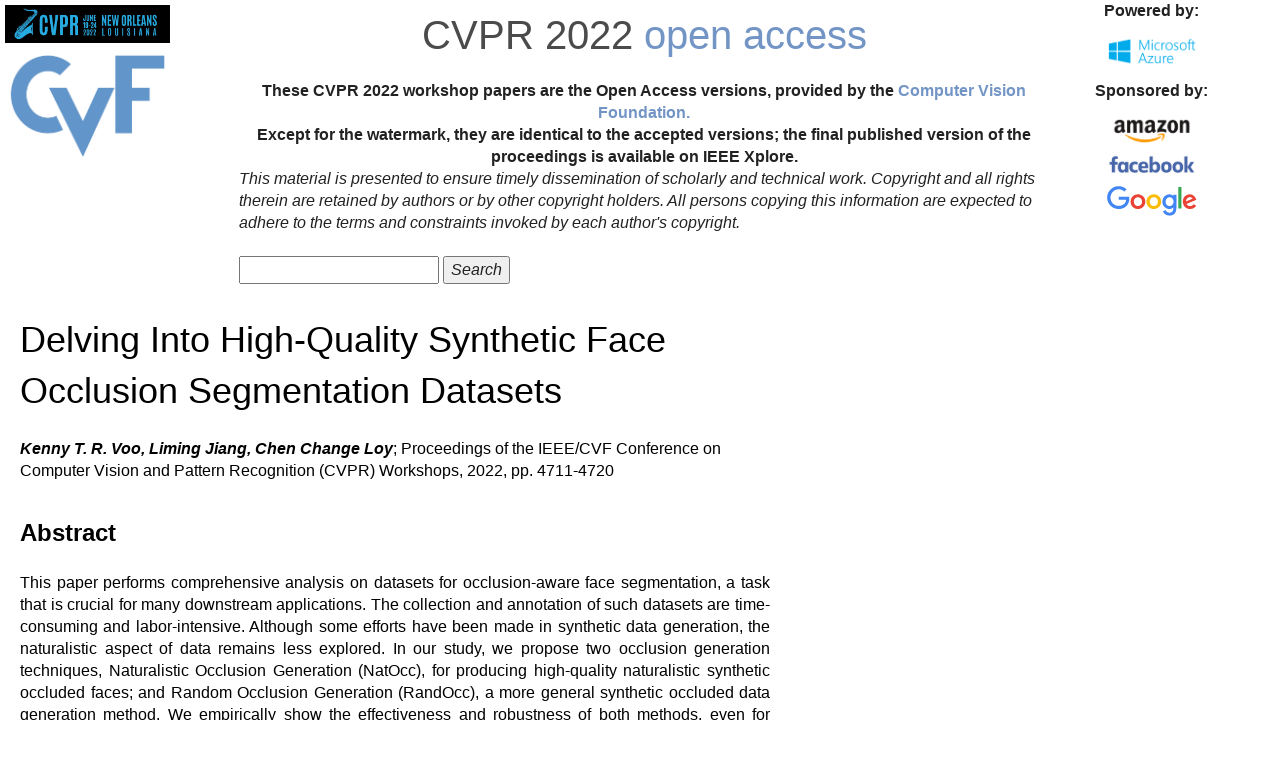

--- FILE ---
content_type: text/html; charset=UTF-8
request_url: https://openaccess.thecvf.com/content/CVPR2022W/VDU/html/Voo_Delving_Into_High-Quality_Synthetic_Face_Occlusion_Segmentation_Datasets_CVPRW_2022_paper.html
body_size: 2283
content:
<!DOCTYPE html>
<html lang="en">
<head>
    <meta content="text/html; charset=UTF-8" http-equiv="content-type">
    <meta name="viewport" content="width=device-width, initial-scale=1">
    <link rel="icon" type="image/png" href="/favicon.ico">
    <title>CVPR 2022 Open Access Repository</title>
    <link rel="stylesheet" href="https://maxcdn.bootstrapcdn.com/bootstrap/3.3.7/css/bootstrap.min.css">
    <script type="text/javascript" src="https://ajax.googleapis.com/ajax/libs/jquery/3.1.1/jquery.min.js"></script>
    <script type="text/javascript" src="https://maxcdn.bootstrapcdn.com/bootstrap/3.3.7/js/bootstrap.min.js"></script>
    <script type="text/javascript" src="/static/jquery.js"></script>
    <link rel="stylesheet" type="text/css" href="/static/conf.css">
<meta name="citation_title" content="Delving Into High-Quality Synthetic Face Occlusion Segmentation Datasets">
<meta name="citation_author" content="Voo, Kenny T. R.">
<meta name="citation_author" content="Jiang, Liming">
<meta name="citation_author" content="Loy, Chen Change">
<meta name="citation_publication_date" content="2022">
<meta name="citation_conference_title" content="Proceedings of the IEEE/CVF Conference on Computer Vision and Pattern Recognition">
<meta name="citation_firstpage" content="4711">
<meta name="citation_lastpage" content="4720">
<meta name="citation_pdf_url" content="https://openaccess.thecvf.com/content/CVPR2022W/VDU/papers/Voo_Delving_Into_High-Quality_Synthetic_Face_Occlusion_Segmentation_Datasets_CVPRW_2022_paper.pdf">
</head>
<body>
<div id="header">
    <div id="header_left">
        <a href="https://cvpr2022.thecvf.com/"><img src="/img/cvpr2022.png" width="175" border="0" alt="CVPR 2022"></a>
        <a href="https://www.thecvf.com/"><img src="/img/cropped-cvf-s.jpg" width="175" height="112" border="0" alt="CVF"></a>
    </div>
    <div id="header_right">
        <div id="header_title">
            <a href="https://cvpr2022.thecvf.com/">CVPR 2022</a> <a href="/menu" class="a_monochrome">open access</a>
        </div>
        <div id="help">
            These CVPR 2022 workshop papers are the Open Access versions, provided by the
<a href="https://www.thecvf.com/">Computer Vision Foundation.</a><br>
Except for the watermark, they are identical to the accepted versions;
the final published version of the proceedings is available on IEEE Xplore.
        </div>
        <div id="disclaimer">
            This material is presented to ensure timely dissemination of scholarly and technical work.
Copyright and all rights therein are retained by authors or by other copyright holders.
All persons copying this information are expected to adhere to the terms and constraints invoked 
by each author's copyright.<br><br>
            <form action="/CVPR2022_workshops" method="post">
                <input type="text" name="query">
                <input type="submit" value="Search">
            </form>

        </div>
    </div>
    <div id="header_sponsor">
        <p style="vertical-align:center; text-align: center"> <strong>Powered by:</strong></p>
        <img src="/img/ms-azure-logo.png" width="100" alt="Microsoft Azure">
        <p> </p>
        <p> </p>
        <p style="vertical-align:center; text-align: center"> <strong>Sponsored by:</strong></p>
        <img src="/img/amazon-logo.png" width="100" alt="Amazon">
        <img src="/img/facebook_logo.jpg" width="100" alt="Facebook">
        <img src="/img/Google_2015_logo.svg" width="100" alt="Google">
    </div>
</div>
<div class="clear"></div>
<div id="content">    <dl>
    <div id="papertitle">
        Delving Into High-Quality Synthetic Face Occlusion Segmentation Datasets
    <dd>
    </div>
    <div id="authors">        <br><b><i>Kenny T. R. Voo, Liming Jiang, Chen Change Loy</i></b>; Proceedings of the IEEE/CVF Conference on Computer Vision and Pattern Recognition (CVPR) Workshops, 2022, pp. 4711-4720
    </div>
    <font size="5">
    <br><b>Abstract</b>
    </font>
    <br><br>
    <div id="abstract">
    This paper performs comprehensive analysis on datasets for occlusion-aware face segmentation, a task that is crucial for many downstream applications. The collection and annotation of such datasets are time-consuming and labor-intensive. Although some efforts have been made in synthetic data generation, the naturalistic aspect of data remains less explored. In our study, we propose two occlusion generation techniques, Naturalistic Occlusion Generation (NatOcc), for producing high-quality naturalistic synthetic occluded faces; and Random Occlusion Generation (RandOcc), a more general synthetic occluded data generation method. We empirically show the effectiveness and robustness of both methods, even for unseen occlusions. To facilitate model evaluation, we present two high-resolution real-world occluded face datasets with fine-grained annotations, RealOcc and RealOcc-Wild, featuring both careful alignment preprocessing and an in-the-wild setting for robustness test. We further conduct a comprehensive analysis on a newly introduced segmentation benchmark, offering insights for future exploration.
    </div>
    <font size="5">
    <br><b>Related Material</b>
    </font>
    <br><br>    <dd>
[<a href="/content/CVPR2022W/VDU/papers/Voo_Delving_Into_High-Quality_Synthetic_Face_Occlusion_Segmentation_Datasets_CVPRW_2022_paper.pdf">pdf</a>]
[<a href="/content/CVPR2022W/VDU/supplemental/Voo_Delving_Into_High-Quality_CVPRW_2022_supplemental.pdf">supp</a>]
[<a href="http://arxiv.org/abs/2205.06218">arXiv</a>]
<div class="link2">[<a class="fakelink" onclick="$(this).siblings('.bibref').slideToggle()">bibtex</a>]
<div class="bibref pre-white-space">@InProceedings{Voo_2022_CVPR,
    author    = {Voo, Kenny T. R. and Jiang, Liming and Loy, Chen Change},
    title     = {Delving Into High-Quality Synthetic Face Occlusion Segmentation Datasets},
    booktitle = {Proceedings of the IEEE/CVF Conference on Computer Vision and Pattern Recognition (CVPR) Workshops},
    month     = {June},
    year      = {2022},
    pages     = {4711-4720}
}</div>
</div>        
</dd></dl></div>
</body>
</html>